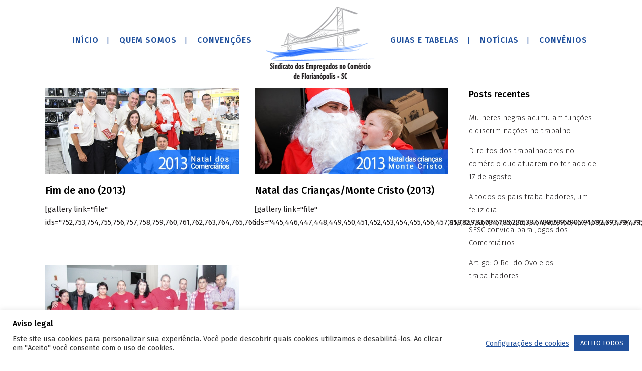

--- FILE ---
content_type: text/html; charset=UTF-8
request_url: https://secfloripa.org.br/tag/2013/
body_size: 17732
content:
<!DOCTYPE html>
<html lang="pt-BR">
<head>
<meta charset="UTF-8"/>
<meta name="viewport" content="width=device-width,initial-scale=1,user-scalable=no">
<link rel="shortcut icon" type="image/x-icon" href="https://secfloripa.org.br/wordpress/wp-content/uploads/2022/03/favico-sec.png">
<link rel="apple-touch-icon" href="https://secfloripa.org.br/wordpress/wp-content/uploads/2022/03/favico-sec.png"/>
<link rel="profile" href="http://gmpg.org/xfn/11"/>
<link rel="pingback" href="https://secfloripa.org.br/wordpress_a/xmlrpc.php"/>
<title>SEC Floripa | </title>
<meta name='robots' content='max-image-preview:large'/>
<link rel='dns-prefetch' href='//static.addtoany.com'/>
<link rel='dns-prefetch' href='//fonts.googleapis.com'/>
<link rel="alternate" type="application/rss+xml" title="Feed para SEC Floripa &raquo;" href="https://secfloripa.org.br/feed/"/>
<link rel="alternate" type="application/rss+xml" title="Feed de comentários para SEC Floripa &raquo;" href="https://secfloripa.org.br/comments/feed/"/>
<link rel="alternate" type="application/rss+xml" title="Feed de tag para SEC Floripa &raquo; 2013" href="https://secfloripa.org.br/tag/2013/feed/"/>
<style id='wp-img-auto-sizes-contain-inline-css'>img:is([sizes=auto i],[sizes^="auto," i]){contain-intrinsic-size:3000px 1500px}</style>
<link rel="stylesheet" type="text/css" href="//secfloripa.org.br/wordpress_a/wp-content/cache/wpfc-minified/6nh5bxlw/9n2a1.css" media="screen"/>
<link rel="stylesheet" type="text/css" href="//secfloripa.org.br/wordpress_a/wp-content/cache/wpfc-minified/m8b1vpi9/hcdut.css" media="all"/>
<style id='global-styles-inline-css'>:root{--wp--preset--aspect-ratio--square:1;--wp--preset--aspect-ratio--4-3:4/3;--wp--preset--aspect-ratio--3-4:3/4;--wp--preset--aspect-ratio--3-2:3/2;--wp--preset--aspect-ratio--2-3:2/3;--wp--preset--aspect-ratio--16-9:16/9;--wp--preset--aspect-ratio--9-16:9/16;--wp--preset--color--black:#000000;--wp--preset--color--cyan-bluish-gray:#abb8c3;--wp--preset--color--white:#ffffff;--wp--preset--color--pale-pink:#f78da7;--wp--preset--color--vivid-red:#cf2e2e;--wp--preset--color--luminous-vivid-orange:#ff6900;--wp--preset--color--luminous-vivid-amber:#fcb900;--wp--preset--color--light-green-cyan:#7bdcb5;--wp--preset--color--vivid-green-cyan:#00d084;--wp--preset--color--pale-cyan-blue:#8ed1fc;--wp--preset--color--vivid-cyan-blue:#0693e3;--wp--preset--color--vivid-purple:#9b51e0;--wp--preset--gradient--vivid-cyan-blue-to-vivid-purple:linear-gradient(135deg,rgb(6,147,227) 0%,rgb(155,81,224) 100%);--wp--preset--gradient--light-green-cyan-to-vivid-green-cyan:linear-gradient(135deg,rgb(122,220,180) 0%,rgb(0,208,130) 100%);--wp--preset--gradient--luminous-vivid-amber-to-luminous-vivid-orange:linear-gradient(135deg,rgb(252,185,0) 0%,rgb(255,105,0) 100%);--wp--preset--gradient--luminous-vivid-orange-to-vivid-red:linear-gradient(135deg,rgb(255,105,0) 0%,rgb(207,46,46) 100%);--wp--preset--gradient--very-light-gray-to-cyan-bluish-gray:linear-gradient(135deg,rgb(238,238,238) 0%,rgb(169,184,195) 100%);--wp--preset--gradient--cool-to-warm-spectrum:linear-gradient(135deg,rgb(74,234,220) 0%,rgb(151,120,209) 20%,rgb(207,42,186) 40%,rgb(238,44,130) 60%,rgb(251,105,98) 80%,rgb(254,248,76) 100%);--wp--preset--gradient--blush-light-purple:linear-gradient(135deg,rgb(255,206,236) 0%,rgb(152,150,240) 100%);--wp--preset--gradient--blush-bordeaux:linear-gradient(135deg,rgb(254,205,165) 0%,rgb(254,45,45) 50%,rgb(107,0,62) 100%);--wp--preset--gradient--luminous-dusk:linear-gradient(135deg,rgb(255,203,112) 0%,rgb(199,81,192) 50%,rgb(65,88,208) 100%);--wp--preset--gradient--pale-ocean:linear-gradient(135deg,rgb(255,245,203) 0%,rgb(182,227,212) 50%,rgb(51,167,181) 100%);--wp--preset--gradient--electric-grass:linear-gradient(135deg,rgb(202,248,128) 0%,rgb(113,206,126) 100%);--wp--preset--gradient--midnight:linear-gradient(135deg,rgb(2,3,129) 0%,rgb(40,116,252) 100%);--wp--preset--font-size--small:13px;--wp--preset--font-size--medium:20px;--wp--preset--font-size--large:36px;--wp--preset--font-size--x-large:42px;--wp--preset--spacing--20:0.44rem;--wp--preset--spacing--30:0.67rem;--wp--preset--spacing--40:1rem;--wp--preset--spacing--50:1.5rem;--wp--preset--spacing--60:2.25rem;--wp--preset--spacing--70:3.38rem;--wp--preset--spacing--80:5.06rem;--wp--preset--shadow--natural:6px 6px 9px rgba(0, 0, 0, 0.2);--wp--preset--shadow--deep:12px 12px 50px rgba(0, 0, 0, 0.4);--wp--preset--shadow--sharp:6px 6px 0px rgba(0, 0, 0, 0.2);--wp--preset--shadow--outlined:6px 6px 0px -3px rgb(255, 255, 255), 6px 6px rgb(0, 0, 0);--wp--preset--shadow--crisp:6px 6px 0px rgb(0, 0, 0);}:where(.is-layout-flex){gap:0.5em;}:where(.is-layout-grid){gap:0.5em;}body .is-layout-flex{display:flex;}.is-layout-flex{flex-wrap:wrap;align-items:center;}.is-layout-flex > :is(*, div){margin:0;}body .is-layout-grid{display:grid;}.is-layout-grid > :is(*, div){margin:0;}:where(.wp-block-columns.is-layout-flex){gap:2em;}:where(.wp-block-columns.is-layout-grid){gap:2em;}:where(.wp-block-post-template.is-layout-flex){gap:1.25em;}:where(.wp-block-post-template.is-layout-grid){gap:1.25em;}.has-black-color{color:var(--wp--preset--color--black) !important;}.has-cyan-bluish-gray-color{color:var(--wp--preset--color--cyan-bluish-gray) !important;}.has-white-color{color:var(--wp--preset--color--white) !important;}.has-pale-pink-color{color:var(--wp--preset--color--pale-pink) !important;}.has-vivid-red-color{color:var(--wp--preset--color--vivid-red) !important;}.has-luminous-vivid-orange-color{color:var(--wp--preset--color--luminous-vivid-orange) !important;}.has-luminous-vivid-amber-color{color:var(--wp--preset--color--luminous-vivid-amber) !important;}.has-light-green-cyan-color{color:var(--wp--preset--color--light-green-cyan) !important;}.has-vivid-green-cyan-color{color:var(--wp--preset--color--vivid-green-cyan) !important;}.has-pale-cyan-blue-color{color:var(--wp--preset--color--pale-cyan-blue) !important;}.has-vivid-cyan-blue-color{color:var(--wp--preset--color--vivid-cyan-blue) !important;}.has-vivid-purple-color{color:var(--wp--preset--color--vivid-purple) !important;}.has-black-background-color{background-color:var(--wp--preset--color--black) !important;}.has-cyan-bluish-gray-background-color{background-color:var(--wp--preset--color--cyan-bluish-gray) !important;}.has-white-background-color{background-color:var(--wp--preset--color--white) !important;}.has-pale-pink-background-color{background-color:var(--wp--preset--color--pale-pink) !important;}.has-vivid-red-background-color{background-color:var(--wp--preset--color--vivid-red) !important;}.has-luminous-vivid-orange-background-color{background-color:var(--wp--preset--color--luminous-vivid-orange) !important;}.has-luminous-vivid-amber-background-color{background-color:var(--wp--preset--color--luminous-vivid-amber) !important;}.has-light-green-cyan-background-color{background-color:var(--wp--preset--color--light-green-cyan) !important;}.has-vivid-green-cyan-background-color{background-color:var(--wp--preset--color--vivid-green-cyan) !important;}.has-pale-cyan-blue-background-color{background-color:var(--wp--preset--color--pale-cyan-blue) !important;}.has-vivid-cyan-blue-background-color{background-color:var(--wp--preset--color--vivid-cyan-blue) !important;}.has-vivid-purple-background-color{background-color:var(--wp--preset--color--vivid-purple) !important;}.has-black-border-color{border-color:var(--wp--preset--color--black) !important;}.has-cyan-bluish-gray-border-color{border-color:var(--wp--preset--color--cyan-bluish-gray) !important;}.has-white-border-color{border-color:var(--wp--preset--color--white) !important;}.has-pale-pink-border-color{border-color:var(--wp--preset--color--pale-pink) !important;}.has-vivid-red-border-color{border-color:var(--wp--preset--color--vivid-red) !important;}.has-luminous-vivid-orange-border-color{border-color:var(--wp--preset--color--luminous-vivid-orange) !important;}.has-luminous-vivid-amber-border-color{border-color:var(--wp--preset--color--luminous-vivid-amber) !important;}.has-light-green-cyan-border-color{border-color:var(--wp--preset--color--light-green-cyan) !important;}.has-vivid-green-cyan-border-color{border-color:var(--wp--preset--color--vivid-green-cyan) !important;}.has-pale-cyan-blue-border-color{border-color:var(--wp--preset--color--pale-cyan-blue) !important;}.has-vivid-cyan-blue-border-color{border-color:var(--wp--preset--color--vivid-cyan-blue) !important;}.has-vivid-purple-border-color{border-color:var(--wp--preset--color--vivid-purple) !important;}.has-vivid-cyan-blue-to-vivid-purple-gradient-background{background:var(--wp--preset--gradient--vivid-cyan-blue-to-vivid-purple) !important;}.has-light-green-cyan-to-vivid-green-cyan-gradient-background{background:var(--wp--preset--gradient--light-green-cyan-to-vivid-green-cyan) !important;}.has-luminous-vivid-amber-to-luminous-vivid-orange-gradient-background{background:var(--wp--preset--gradient--luminous-vivid-amber-to-luminous-vivid-orange) !important;}.has-luminous-vivid-orange-to-vivid-red-gradient-background{background:var(--wp--preset--gradient--luminous-vivid-orange-to-vivid-red) !important;}.has-very-light-gray-to-cyan-bluish-gray-gradient-background{background:var(--wp--preset--gradient--very-light-gray-to-cyan-bluish-gray) !important;}.has-cool-to-warm-spectrum-gradient-background{background:var(--wp--preset--gradient--cool-to-warm-spectrum) !important;}.has-blush-light-purple-gradient-background{background:var(--wp--preset--gradient--blush-light-purple) !important;}.has-blush-bordeaux-gradient-background{background:var(--wp--preset--gradient--blush-bordeaux) !important;}.has-luminous-dusk-gradient-background{background:var(--wp--preset--gradient--luminous-dusk) !important;}.has-pale-ocean-gradient-background{background:var(--wp--preset--gradient--pale-ocean) !important;}.has-electric-grass-gradient-background{background:var(--wp--preset--gradient--electric-grass) !important;}.has-midnight-gradient-background{background:var(--wp--preset--gradient--midnight) !important;}.has-small-font-size{font-size:var(--wp--preset--font-size--small) !important;}.has-medium-font-size{font-size:var(--wp--preset--font-size--medium) !important;}.has-large-font-size{font-size:var(--wp--preset--font-size--large) !important;}.has-x-large-font-size{font-size:var(--wp--preset--font-size--x-large) !important;}</style>
<style id='classic-theme-styles-inline-css'>.wp-block-button__link{color:#fff;background-color:#32373c;border-radius:9999px;box-shadow:none;text-decoration:none;padding:calc(.667em + 2px) calc(1.333em + 2px);font-size:1.125em}.wp-block-file__button{background:#32373c;color:#fff;text-decoration:none}</style>
<link rel="stylesheet" type="text/css" href="//secfloripa.org.br/wordpress_a/wp-content/cache/wpfc-minified/manvsw6g/hmnd4.css" media="all"/>
<style id='bridge-stylesheet-inline-css'>.archive.disabled_footer_top .footer_top_holder, .archive.disabled_footer_bottom .footer_bottom_holder{display:none;}</style>
<link rel="stylesheet" type="text/css" href="//secfloripa.org.br/wordpress_a/wp-content/cache/wpfc-minified/1fxbs7mg/9n291.css" media="all"/>
<style id='bridge-style-dynamic-responsive-inline-css'>.esconder-linha{display:none !important;}
.icone-linha{vertical-align:-10px;margin-right:10px display:inline-block;}
h4{margin-bottom:15px;}
h2{font-size:26px;line-height:30px;text-transform:none;letter-spacing:1px;font-weight:500;}
.touch .popup_menu_holder_outer{display:none;}
.touch .popup_menu_opened .popup_menu_holder_outer{display:block;}
footer .column1{position:relative;top:-18px;}
.cover_boxes ul li .box .box_content{top:0;}
.cover_boxes ul li .box .qbutton{margin-top:18px;}
.drop_down .second .inner .widget{padding-bottom:13px;}
.drop_down .second .inner .widget a{padding:0px !important;}
.carousel-inner .item.dark .slider_content .text .qbutton, .carousel-inner .item.light .slider_content .text .qbutton{background-color:#000;border-color:#000;}
.carousel-inner .item.light .slider_content .text .qbutton.white{background-color:transparent;}
.carousel-inner .item.dark .slider_content .text .qbutton:hover, .carousel-inner .item.light .slider_content .text .qbutton:hover{color:#fff;}
.contact_detail .contact_section > h4{display:none;}
.blog_large_image h2, .blog_large_image h2 a, .blog_holder.blog_single article h2, .blog_holder.blog_single article h2 a{font-size:27px;}
.blog_small_image h2, .blog_small_image h2 a{font-size:22px;}
.contact_section .separator, .contact_section .separator.small.right, .contact_section .separator.small.left{margin-top:25px;}
.blog_holder.masonry article.format-standard .post_text .post_text_inner, .blog_holder.masonry article.format-gallery .post_text .post_text_inner, .blog_holder.masonry article.format-audio .post_text .post_text_inner, .blog_holder.masonry article.format-video .post_text .post_text_inner{padding-left:0px;}
.projects_holder h5.portfolio_title{font-size:11px;}
.projects_holder article .portfolio_description .project_category, .projects_holder.hover_text article .project_category{font-size:14px;font-weight:300;}
.blog_holder .post_content_holder .post_more a{display:none;}
blockquote h5{font-size:16px;font-weight:300;font-family:Merriweather;}
.blog_large_image h2, .blog_large_image h2 a, .blog_holder.blog_single article h2, .blog_holder.blog_single article h2 a{font-size:22px;}
.contact_detail{padding-top:30px;}
aside .widget a, .side_menu a, .side_menu .widget li{font-weight:300;}
nav.mobile_menu ul li a, nav.mobile_menu ul li.active > a{text-transform:uppercase;}
header.sticky .header_bottom{box-shadow:none;}
@media only screen and (min-width: 1000px) {
.stick_with_left_right_menu .logo_wrapper{overflow:hidden;}
}</style>
<link rel="stylesheet" type="text/css" href="//secfloripa.org.br/wordpress_a/wp-content/cache/wpfc-minified/lagjws9r/9n28g.css" media="all"/>
<link rel="https://api.w.org/" href="https://secfloripa.org.br/wp-json/"/><link rel="alternate" title="JSON" type="application/json" href="https://secfloripa.org.br/wp-json/wp/v2/tags/23"/><link rel="EditURI" type="application/rsd+xml" title="RSD" href="https://secfloripa.org.br/wordpress_a/xmlrpc.php?rsd"/>
<meta name="generator" content="WordPress 6.9"/>
<meta name="generator" content="Powered by WPBakery Page Builder - drag and drop page builder for WordPress."/>
<noscript><style>.wpb_animate_when_almost_visible{opacity:1;}</style></noscript>	
<script async src="https://www.googletagmanager.com/gtag/js?id=G-QN8K7QZY06"></script>
<script>window.dataLayer=window.dataLayer||[];
function gtag(){dataLayer.push(arguments);}
gtag('js', new Date());
gtag('config', 'G-QN8K7QZY06');</script>
<style>.cookielawinfo-column-1{width:25%;}
.cookielawinfo-column-2{width:10%;}
.cookielawinfo-column-3{width:15%;}
.cookielawinfo-column-4{width:50%;}
.cookielawinfo-simple thead{width:100%;}
.cookielawinfo-simple td{padding:5px 5px 5px 0;vertical-align:top;}
.cookielawinfo-simple thead th{padding-right:10px;text-align:left;}
.cookielawinfo-modern{border:1px solid #e3e3e3;background-color:#f2f2f2;width:100%;border-radius:6px;-webkit-border-radius:6px;-moz-border-radius:6px;}
.cookielawinfo-modern td, .cookielawinfo-modern th{padding:5px;color:#333;}
.cookielawinfo-modern thead{font-family:"Lucida Sans Unicode", "Lucida Grande", sans-serif;padding:.2em 0 .2em .5em;text-align:left;color:#4B4B4B;background-color:#C8C8C8;background-image:-webkit-gradient(linear, left top, left bottom, from(#f2f2f2), to(#e3e3e3), color-stop(.6,#B3B3B3));background-image:-moz-linear-gradient(top, #D6D6D6, #B0B0B0, #B3B3B3 90%);border-bottom:solid 1px #999;}
.cookielawinfo-modern th{font-family:'Helvetica Neue', Helvetica, Arial, sans-serif;font-size:17px;line-height:20px;font-style:normal;font-weight:normal;text-align:left;text-shadow:white 1px 1px 1px;}
.cookielawinfo-modern td{line-height:20px;font-family:'Helvetica Neue', Helvetica, Arial, sans-serif;font-size:14px;border-bottom:1px solid #fff;border-top:1px solid #fff;}
.cookielawinfo-modern tr.cookielawinfo-row:hover{background-color:#fff;}
.cookielawinfo-elegant{border:1px solid #DFDFDF;background-color:#F9F9F9;width:100%;-moz-border-radius:3px;-webkit-border-radius:3px;border-radius:3px;font-family:Arial,"Bitstream Vera Sans",Helvetica,Verdana,sans-serif;color:#333;}
.cookielawinfo-elegant tr{border-top-color:white;border-bottom:1px solid #DFDFDF;color:#555;}
.cookielawinfo-elegant th{text-shadow:rgba(255, 255, 255, 0.796875) 0px 1px 0px;font-family:Georgia,"Times New Roman","Bitstream Charter",Times,serif;font-weight:normal;padding:7px 7px 8px;text-align:left;line-height:1.3em;font-size:14px;}
.cookielawinfo-elegant td{font-size:12px;padding:4px 7px 2px;vertical-align:top;}
.cookielawinfo-rounded{background-color:#f5f5f5;padding:5px;border-radius:5px;-moz-border-radius:5px;-webkit-border-radius:5px;border:1px solid #ebebeb;}
.cookielawinfo-rounded td, .rounded th{padding:1px 5px;}
.cookielawinfo-rounded thead{text-shadow:0 1px 0 white;color:#999;}
.cookielawinfo-rounded th{text-align:left;text-transform:uppercase;font-size:11pt;border-bottom:1px solid #fff;padding:1px 5px;}
.cookielawinfo-rounded td{font-size:10pt;padding:5px;}
.cookielawinfo-rounded tr.cookielawinfo-row:hover{background-color:#fff;}
table.cookielawinfo-classic{font-family:Verdana, Arial, Helvetica, sans-serif;border-collapse:collapse;border-left:1px solid #ccc;border-top:1px solid #ccc;color:#333;}
table.cookielawinfo-classic thead tr th{text-transform:uppercase;background:#e2e2e2;}
table.cookielawinfo-classic tfoot tr th, table.cookielawinfo-classic tfoot tr td{text-transform:uppercase;color:#000;font-weight:bold;}
table.cookielawinfo-classic tfoot tr th{width:20%;}
table.cookielawinfo-classic tfoot tr td{width:80%;}
table.cookielawinfo-classic td, table.cookielawinfo-classic th{border-right:1px solid #ccc;border-bottom:1px solid #ccc;padding:5px;line-height:1.8em;font-size:0.8em;vertical-align:top;width:20%;}
table.cookielawinfo-classic tr.odd th, table.cookielawinfo-classic tr.odd td{background:#efefef;}
table.cookielawinfo-winter{font:85% "Lucida Grande", "Lucida Sans Unicode", "Trebuchet MS", sans-serif;padding:0;margin:10px 0 20px;border-collapse:collapse;color:#333;background:#F3F5F7;}
table.cookielawinfo-winter a{color:#3A4856;text-decoration:none;border-bottom:1px solid #C6C8CB;}
table.cookielawinfo-winter a:visited{color:#777;}
table.cookielawinfo-winter a:hover{color:#000;}
table.cookielawinfo-winter caption{text-align:left;text-transform:uppercase;padding-bottom:10px;font:200% "Lucida Grande", "Lucida Sans Unicode", "Trebuchet MS", sans-serif;}
table.cookielawinfo-winter thead th{background:#3A4856;padding:15px 10px;color:#fff;text-align:left;font-weight:normal;}
table.cookielawinfo-winter tbody{border-left:1px solid #EAECEE;border-right:1px solid #EAECEE;}
table.cookielawinfo-winter tbody{border-bottom:1px solid #EAECEE;}
table.cookielawinfo-winter tbody td, table.cookielawinfo-winter tbody th{padding:10px;background:url(//secfloripa.org.br/wordpress_a/wp-content/plugins/cookie-law-info/images/td_back.gif) repeat-x;text-align:left;}
table.cookielawinfo-winter tbody tr{background:#F3F5F7;}
table.cookielawinfo-winter tbody tr.odd{background:#F0F2F4;}
table.cookielawinfo-winter tbody  tr:hover{background:#EAECEE;color:#111;}
table.cookielawinfo-winter tfoot td, table.cookielawinfo-winter tfoot th, table.cookielawinfo-winter tfoot tr{text-align:left;font:120% "Lucida Grande", "Lucida Sans Unicode", "Trebuchet MS", sans-serif;text-transform:uppercase;background:#fff;padding:10px;}
@media(max-width:800px){
table.cookielawinfo-row-cat-table td, table.cookielawinfo-row-cat-table th{width:23%;font-size:12px;word-wrap:break-word;}
table.cookielawinfo-row-cat-table .cookielawinfo-column-4, table.cookielawinfo-row-cat-table .cookielawinfo-column-4{width:45%;}
}
.cookielawinfo-row-cat-title{border-bottom:1px solid #eee;text-align:center;}
.cookielawinfo-row-cat-title-head{text-align:center;}
.cookielawinfo-row-cat-table{width:99%;margin-left:5px;}</style>
<script data-wpfc-render="false">var Wpfcll={s:[],osl:0,scroll:false,i:function(){Wpfcll.ss();window.addEventListener('load',function(){window.addEventListener("DOMSubtreeModified",function(e){Wpfcll.osl=Wpfcll.s.length;Wpfcll.ss();if(Wpfcll.s.length > Wpfcll.osl){Wpfcll.ls(false);}},false);Wpfcll.ls(true);});window.addEventListener('scroll',function(){Wpfcll.scroll=true;Wpfcll.ls(false);});window.addEventListener('resize',function(){Wpfcll.scroll=true;Wpfcll.ls(false);});window.addEventListener('click',function(){Wpfcll.scroll=true;Wpfcll.ls(false);});},c:function(e,pageload){var w=document.documentElement.clientHeight || body.clientHeight;var n=0;if(pageload){n=0;}else{n=(w > 800) ? 800:200;n=Wpfcll.scroll ? 800:n;}var er=e.getBoundingClientRect();var t=0;var p=e.parentNode ? e.parentNode:false;if(typeof p.getBoundingClientRect=="undefined"){var pr=false;}else{var pr=p.getBoundingClientRect();}if(er.x==0 && er.y==0){for(var i=0;i < 10;i++){if(p){if(pr.x==0 && pr.y==0){if(p.parentNode){p=p.parentNode;}if(typeof p.getBoundingClientRect=="undefined"){pr=false;}else{pr=p.getBoundingClientRect();}}else{t=pr.top;break;}}};}else{t=er.top;}if(w - t+n > 0){return true;}return false;},r:function(e,pageload){var s=this;var oc,ot;try{oc=e.getAttribute("data-wpfc-original-src");ot=e.getAttribute("data-wpfc-original-srcset");originalsizes=e.getAttribute("data-wpfc-original-sizes");if(s.c(e,pageload)){if(oc || ot){if(e.tagName=="DIV" || e.tagName=="A" || e.tagName=="SPAN"){e.style.backgroundImage="url("+oc+")";e.removeAttribute("data-wpfc-original-src");e.removeAttribute("data-wpfc-original-srcset");e.removeAttribute("onload");}else{if(oc){e.setAttribute('src',oc);}if(ot){e.setAttribute('srcset',ot);}if(originalsizes){e.setAttribute('sizes',originalsizes);}if(e.getAttribute("alt") && e.getAttribute("alt")=="blank"){e.removeAttribute("alt");}e.removeAttribute("data-wpfc-original-src");e.removeAttribute("data-wpfc-original-srcset");e.removeAttribute("data-wpfc-original-sizes");e.removeAttribute("onload");if(e.tagName=="IFRAME"){var y="https://www.youtube.com/embed/";if(navigator.userAgent.match(/\sEdge?\/\d/i)){e.setAttribute('src',e.getAttribute("src").replace(/.+\/templates\/youtube\.html\#/,y));}e.onload=function(){if(typeof window.jQuery !="undefined"){if(jQuery.fn.fitVids){jQuery(e).parent().fitVids({customSelector:"iframe[src]"});}}var s=e.getAttribute("src").match(/templates\/youtube\.html\#(.+)/);if(s){try{var i=e.contentDocument || e.contentWindow;if(i.location.href=="about:blank"){e.setAttribute('src',y+s[1]);}}catch(err){e.setAttribute('src',y+s[1]);}}}}}}else{if(e.tagName=="NOSCRIPT"){if(jQuery(e).attr("data-type")=="wpfc"){e.removeAttribute("data-type");jQuery(e).after(jQuery(e).text());}}}}}catch(error){console.log(error);console.log("==>",e);}},ss:function(){var i=Array.prototype.slice.call(document.getElementsByTagName("img"));var f=Array.prototype.slice.call(document.getElementsByTagName("iframe"));var d=Array.prototype.slice.call(document.getElementsByTagName("div"));var a=Array.prototype.slice.call(document.getElementsByTagName("a"));var s=Array.prototype.slice.call(document.getElementsByTagName("span"));var n=Array.prototype.slice.call(document.getElementsByTagName("noscript"));this.s=i.concat(f).concat(d).concat(a).concat(s).concat(n);},ls:function(pageload){var s=this;[].forEach.call(s.s,function(e,index){s.r(e,pageload);});}};document.addEventListener('DOMContentLoaded',function(){wpfci();});function wpfci(){Wpfcll.i();}</script>
</head>
<body class="archive tag tag-23 wp-theme-bridge bridge-core-2.6.0 qode-title-hidden qode_grid_1300 qode-theme-ver-24.5 qode-theme-bridge qode_header_in_grid wpb-js-composer js-comp-ver-6.5.0 vc_responsive" itemscope itemtype="http://schema.org/WebPage">
<div class="ajax_loader"><div class="ajax_loader_1"><div class="wave"><div class="bounce1"></div><div class="bounce2"></div><div class="bounce3"></div></div></div></div><div class="wrapper">
<div class="wrapper_inner">
<header class="scroll_header_top_area stick_with_left_right_menu scrolled_not_transparent page_header">
<div class="header_inner clearfix">
<div class="header_top_bottom_holder">
<div class="header_bottom clearfix">
<div class="container">
<div class="container_inner clearfix">
<nav class="main_menu drop_down left_side">
<ul id="menu-left_menu"><li id="nav-menu-item-15858" class="menu-item menu-item-type-post_type menu-item-object-page menu-item-home narrow"><a href="https://secfloripa.org.br/"><i class="menu_icon blank fa"></i><span>Início</span><span class="plus"></span></a></li>
<li id="nav-menu-item-15868" class="menu-item menu-item-type-post_type menu-item-object-page narrow"><a href="https://secfloripa.org.br/quem-somos/"><i class="menu_icon blank fa"></i><span>Quem Somos</span><span class="plus"></span></a></li>
<li id="nav-menu-item-15744" class="menu-item menu-item-type-post_type menu-item-object-page narrow"><a href="https://secfloripa.org.br/convencoes-coletivas/"><i class="menu_icon blank fa"></i><span>Convenções</span><span class="plus"></span></a></li>
</ul>								</nav>
<div class="header_inner_left">
<div class="mobile_menu_button"> <span> <i class="qode_icon_font_awesome fa fa-bars"></i> </span></div><div class="logo_wrapper">
<div class="q_logo"> <a itemprop="url" href="https://secfloripa.org.br/"> <img itemprop="image" class="normal" src="https://secfloripa.org.br/wordpress_a/wp-content/uploads/2022/03/logo_sec220.png" alt="Logo"> <img itemprop="image" class="light" src="https://secfloripa.org.br/wordpress_a/wp-content/uploads/2022/03/logo_sec220.png" alt="Logo"/> <img itemprop="image" class="dark" src="https://secfloripa.org.br/wordpress_a/wp-content/themes/bridge/img/logo_black.png" alt="Logo"/> <img onload="Wpfcll.r(this,true);" src="https://secfloripa.org.br/wordpress_a/wp-content/plugins/wp-fastest-cache-premium/pro/images/blank.gif" itemprop="image" class="sticky" data-wpfc-original-src="https://secfloripa.org.br/wordpress_a/wp-content/uploads/2022/04/logo_sec-150.png" alt="Logo"/> <img onload="Wpfcll.r(this,true);" src="https://secfloripa.org.br/wordpress_a/wp-content/plugins/wp-fastest-cache-premium/pro/images/blank.gif" itemprop="image" class="mobile" data-wpfc-original-src="https://secfloripa.org.br/wordpress_a/wp-content/uploads/2022/04/logo_sec220.png" alt="Logo"/> </a></div></div></div><nav class="main_menu drop_down right_side">
<ul id="menu-right_menu"><li id="nav-menu-item-15575" class="menu-item menu-item-type-custom menu-item-object-custom menu-item-has-children has_sub narrow"><a href="/guias/"><i class="menu_icon blank fa"></i><span>Guias e Tabelas</span><span class="plus"></span></a>
<div class="second"><div class="inner"><ul> <li id="nav-menu-item-15753" class="menu-item menu-item-type-post_type menu-item-object-page"><a href="https://secfloripa.org.br/guias/"><i class="menu_icon blank fa"></i><span>Guias</span><span class="plus"></span></a></li> <li id="nav-menu-item-15829" class="menu-item menu-item-type-post_type menu-item-object-page"><a href="https://secfloripa.org.br/correcao-das-comissoes/"><i class="menu_icon blank fa"></i><span>Tabelas de Correção das Comissões</span><span class="plus"></span></a></li> </ul></div></div></li>
<li id="nav-menu-item-15570" class="menu-item menu-item-type-post_type menu-item-object-page current_page_parent narrow"><a href="https://secfloripa.org.br/noticias/"><i class="menu_icon blank fa"></i><span>Notícias</span><span class="plus"></span></a></li>
<li id="nav-menu-item-15684" class="menu-item menu-item-type-post_type menu-item-object-page narrow"><a href="https://secfloripa.org.br/convenios/"><i class="menu_icon blank fa"></i><span>Convênios</span><span class="plus"></span></a></li>
</ul>								</nav>
<nav class="mobile_menu">
<ul><li id="mobile-menu-item-15858" class="menu-item menu-item-type-post_type menu-item-object-page menu-item-home"><a href="https://secfloripa.org.br/"><span>Início</span></a><span class="mobile_arrow"><i class="fa fa-angle-right"></i><i class="fa fa-angle-down"></i></span></li>
<li id="mobile-menu-item-15868" class="menu-item menu-item-type-post_type menu-item-object-page"><a href="https://secfloripa.org.br/quem-somos/"><span>Quem Somos</span></a><span class="mobile_arrow"><i class="fa fa-angle-right"></i><i class="fa fa-angle-down"></i></span></li>
<li id="mobile-menu-item-15744" class="menu-item menu-item-type-post_type menu-item-object-page"><a href="https://secfloripa.org.br/convencoes-coletivas/"><span>Convenções</span></a><span class="mobile_arrow"><i class="fa fa-angle-right"></i><i class="fa fa-angle-down"></i></span></li>
<li id="mobile-menu-item-15575" class="menu-item menu-item-type-custom menu-item-object-custom menu-item-has-children has_sub"><a href="/guias/"><span>Guias e Tabelas</span></a><span class="mobile_arrow"><i class="fa fa-angle-right"></i><i class="fa fa-angle-down"></i></span>
<ul class="sub_menu">
<li id="mobile-menu-item-15753" class="menu-item menu-item-type-post_type menu-item-object-page"><a href="https://secfloripa.org.br/guias/"><span>Guias</span></a><span class="mobile_arrow"><i class="fa fa-angle-right"></i><i class="fa fa-angle-down"></i></span></li>
<li id="mobile-menu-item-15829" class="menu-item menu-item-type-post_type menu-item-object-page"><a href="https://secfloripa.org.br/correcao-das-comissoes/"><span>Tabelas de Correção das Comissões</span></a><span class="mobile_arrow"><i class="fa fa-angle-right"></i><i class="fa fa-angle-down"></i></span></li>
</ul>
</li>
<li id="mobile-menu-item-15570" class="menu-item menu-item-type-post_type menu-item-object-page current_page_parent"><a href="https://secfloripa.org.br/noticias/"><span>Notícias</span></a><span class="mobile_arrow"><i class="fa fa-angle-right"></i><i class="fa fa-angle-down"></i></span></li>
<li id="mobile-menu-item-15684" class="menu-item menu-item-type-post_type menu-item-object-page"><a href="https://secfloripa.org.br/convenios/"><span>Convênios</span></a><span class="mobile_arrow"><i class="fa fa-angle-right"></i><i class="fa fa-angle-down"></i></span></li>
</ul></nav></div></div></div></div></div></header>	<a id="back_to_top" href="#">
<span class="fa-stack">
<i class="qode_icon_font_awesome fa fa-arrow-up"></i>        </span>
</a>
<div class="content content_top_margin_none">
<div class="content_inner">
<div class="container">
<div class="container_inner default_template_holder clearfix">
<div class="two_columns_75_25 background_color_sidebar grid2 clearfix">
<div class="column1">
<div class="column_inner">
<div class="blog_holder masonry masonry_pagination">
<div class="blog_holder_grid_sizer"></div><div class="blog_holder_grid_gutter"></div><!--if template name is defined than it is used our template and we can use query '$blog_query'-->
<article id="post-976" class="post-976 post type-post status-publish format-standard has-post-thumbnail hentry category-atividades-e-eventos tag-23 tag-fim-de-ano tag-natal">
<div class="post_image"> <a itemprop="url" href="https://secfloripa.org.br/fim-de-ano-2013/" target="_self" title="Fim de ano (2013)"> <img onload="Wpfcll.r(this,true);" src="https://secfloripa.org.br/wordpress_a/wp-content/plugins/wp-fastest-cache-premium/pro/images/blank.gif" width="543" height="243" data-wpfc-original-src="https://secfloripa.org.br/wordpress_a/wp-content/uploads/2013/12/4965657af186b9092c7a96976ffe881c.jpg" class="attachment-full size-full colorbox-976 wp-post-image" alt="blank" decoding="async" fetchpriority="high" data-wpfc-original-srcset="https://secfloripa.org.br/wordpress_a/wp-content/uploads/2013/12/4965657af186b9092c7a96976ffe881c.jpg 543w, https://secfloripa.org.br/wordpress_a/wp-content/uploads/2013/12/4965657af186b9092c7a96976ffe881c-300x134.jpg 300w" data-wpfc-original-sizes="(max-width: 543px) 100vw, 543px"/> </a></div><div class="post_text">
<div class="post_text_inner">
<h5 itemprop="name" class="entry_title"><a itemprop="url" href="https://secfloripa.org.br/fim-de-ano-2013/" target="_self" title="Fim de ano (2013)">Fim de ano (2013)</a></h5>
<p itemprop="description" class="post_excerpt">[gallery link="file" ids="752,753,754,755,756,757,758,759,760,761,762,763,764,765,766,767,768,769,770,771,772,773,774,775,776,777,778,779,780,781,782,783,784,785,786,787,788,789,790,791,792,793,794,795,796,797,798,799,800,801,802,803,804,805,806,807,808,809,810,811,812,813,814,815,816,817,818,819,820,821,822,823,824,825,826,827,828,829,830,831,832,833,834,835,836,837,838,839,840,841,842,843,844,845,846,847,848,849,850,851,852,853,854,855,856,857,858,859,860,861,862,863,864,865,866,867,868,869,870,871,872,873,874,875,876,877,878,879,880,881,882,883,884,885,886,887,888,889,890,891,892,893,894,895,896,897,898,899,900,901,902,903,904,905,906,907,908,909,910,911,912,913,914,915,916,917,918,919,920,921,922,923,924,925,926,927,928,929,930,931,932,933,934,935,936,937,938,939,940,941,942,943,944,945,946,947,948,949,950,951,952,953,954,955,956,957,958,959,960,961,962,963,964,965,966,967,968,969,970,971,972,973,974,975"]...</p>					<div class="post_info"></div></div></div></article>
<article id="post-750" class="post-750 post type-post status-publish format-standard has-post-thumbnail hentry category-atividades-e-eventos tag-23 tag-eventos-fim-de-ano tag-natal">
<div class="post_image"> <a itemprop="url" href="https://secfloripa.org.br/natal-das-criancas-monte-cristo-2013/" target="_self" title="Natal das Crianças/Monte Cristo (2013)"> <img onload="Wpfcll.r(this,true);" src="https://secfloripa.org.br/wordpress_a/wp-content/plugins/wp-fastest-cache-premium/pro/images/blank.gif" width="543" height="243" data-wpfc-original-src="https://secfloripa.org.br/wordpress_a/wp-content/uploads/2013/12/077ab55046ce80eaf9a3ddea999597ca.jpg" class="attachment-full size-full colorbox-750 wp-post-image" alt="blank" decoding="async" data-wpfc-original-srcset="https://secfloripa.org.br/wordpress_a/wp-content/uploads/2013/12/077ab55046ce80eaf9a3ddea999597ca.jpg 543w, https://secfloripa.org.br/wordpress_a/wp-content/uploads/2013/12/077ab55046ce80eaf9a3ddea999597ca-300x134.jpg 300w" data-wpfc-original-sizes="(max-width: 543px) 100vw, 543px"/> </a></div><div class="post_text">
<div class="post_text_inner">
<h5 itemprop="name" class="entry_title"><a itemprop="url" href="https://secfloripa.org.br/natal-das-criancas-monte-cristo-2013/" target="_self" title="Natal das Crianças/Monte Cristo (2013)">Natal das Crianças/Monte Cristo (2013)</a></h5>
<p itemprop="description" class="post_excerpt">[gallery link="file" ids="445,446,447,448,449,450,451,452,453,454,455,456,457,458,459,460,461,462,463,464,465,466,467,468,469,470,471,473,474,475,476,477,472,478,479,480,481,482,483,484,485,486,487,488,489,490,491,492,493,494,495,496,497,498,499,500,501,502,503,504,505,506,507,508,509,510,511,512,513,514,515,516,517,518,519,520,521,522,523,524,525,526,527,528,529,530,531,532,533,534,535,536,537,538,539,540,541,542,543,544,545,546,547,548,549,550,551,552,553,554,555,556,557,558,559,560,561,562,563,564,565,566,567,568,569,570,571,572,573,574,575,576,577,578,579,580,581,582,583,584,585,586,587,588,589,590,591,592,593,594,595,596,597,598,599,600,601,602,603,604,605,606,607,608,609,610,611,612,613,614,615,616,617,618,619,620,621,622,623,624,625,626,627,628,629,630,631,632,633,634,635,636,637,638,639,640,641,642,643,644,645,646,647,648,649,650,651,652,653,654,655,656,657,658,659,660,661,662,663,664,665,666,667,668,669,670,671,672,673,674,675,676,677,678,679,680,681,682,683,684,685,686,687,688,689,690,691,692,693,694,695,696,697,698,699,700,701,702,703,704,705,706,707,708,709,710,711,712,713,714,715,716,717,718,719,720,721,722,723,724,725,726,727,728,729,730,731,732,733,734,735,736,737,738,739,740,741,742,743,744,745,746,747,748,749"]...</p>					<div class="post_info"></div></div></div></article>
<article id="post-978" class="post-978 post type-post status-publish format-standard has-post-thumbnail hentry category-atividades-e-eventos tag-23 tag-bingo-dancante-dos-trabalhadores">
<div class="post_image"> <a itemprop="url" href="https://secfloripa.org.br/5-bingo-dancante-dos-trabalhadores-2013/" target="_self" title="5º Bingo Dançante dos Trabalhadores (2013)"> <img onload="Wpfcll.r(this,true);" src="https://secfloripa.org.br/wordpress_a/wp-content/plugins/wp-fastest-cache-premium/pro/images/blank.gif" width="543" height="243" data-wpfc-original-src="https://secfloripa.org.br/wordpress_a/wp-content/uploads/2013/06/f4b6dca0e2911082f0eb6e1df1a0e11d.jpg" class="attachment-full size-full colorbox-978 wp-post-image" alt="blank" decoding="async" data-wpfc-original-srcset="https://secfloripa.org.br/wordpress_a/wp-content/uploads/2013/06/f4b6dca0e2911082f0eb6e1df1a0e11d.jpg 543w, https://secfloripa.org.br/wordpress_a/wp-content/uploads/2013/06/f4b6dca0e2911082f0eb6e1df1a0e11d-300x134.jpg 300w" data-wpfc-original-sizes="(max-width: 543px) 100vw, 543px"/> </a></div><div class="post_text">
<div class="post_text_inner">
<h5 itemprop="name" class="entry_title"><a itemprop="url" href="https://secfloripa.org.br/5-bingo-dancante-dos-trabalhadores-2013/" target="_self" title="5º Bingo Dançante dos Trabalhadores (2013)">5º Bingo Dançante dos Trabalhadores (2013)</a></h5>
<div class="post_info"></div></div></div></article></div></div></div><div class="column2">
<div class="column_inner">
<aside class="sidebar">
<div id="recent-posts-8" class="widget widget_recent_entries posts_holder"> <h5>Posts recentes</h5> <ul> <li> <a href="https://secfloripa.org.br/mulheres-negras-acumulam-funcoes-e-discriminacoes-no-trabalho/">Mulheres negras acumulam funções e discriminações no trabalho</a> </li> <li> <a href="https://secfloripa.org.br/direitos-dos-trabalhadores-no-comercio-que-atuarem-no-feriado-de-17-de-agosto/">Direitos dos trabalhadores no comércio que atuarem no feriado de 17 de agosto</a> </li> <li> <a href="https://secfloripa.org.br/a-todos-os-pais-trabalhadores-um-feliz-dia/">A todos os pais trabalhadores, um feliz dia!</a> </li> <li> <a href="https://secfloripa.org.br/sesc-convida-para-jogos-dos-comerciarios/">SESC convida para Jogos dos Comerciários</a> </li> <li> <a href="https://secfloripa.org.br/artigo-o-rei-do-ovo-e-os-trabalhadores/">Artigo: O Rei do Ovo e os trabalhadores</a> </li> </ul></div></aside></div></div></div></div></div><div class="content_bottom"></div></div></div><footer >
<div class="footer_inner clearfix">
<div class="footer_top_holder">
<div class="footer_top">
<div class="container">
<div class="container_inner">
<div id="text-2" class="widget widget_text">			<div class="textwidget"><div class="separator transparent center" style="margin-top: 40px;margin-bottom: 0px;"></div><a href="https://secfloripa.org.br/"><img onload="Wpfcll.r(this,true);" src="https://secfloripa.org.br/wordpress_a/wp-content/plugins/wp-fastest-cache-premium/pro/images/blank.gif" class="aligncenter size-full wp-image-15580" data-wpfc-original-src="https://secfloripa.org.br/wordpress_a/wp-content/uploads/2022/03/logo-SEC_branco-rodape.png" alt="logo Sindicato dos Empregados no Comércio de Florianópolis" width="180" height="140"/></a>
<p><h5><span style="color: #ffffff;"><strong>Fones/Fax: (048) 3224-4337 | 3224-4925 | 3224-5884 | 3223-6954 </strong></span></h5></p>
<div class="separator transparent center" style="margin-top: 20px;margin-bottom: 0px;"></div><span class='q_social_icon_holder normal_social' data-color=#ffffff><a itemprop='url' href='https://www.instagram.com/secfloripa/' target='_blank'><i class="qode_icon_font_awesome fa fa-instagram fa-2x simple_social" style="color: #ffffff;margin: 0 20px 13px 0;"></i></a></span><span class='q_social_icon_holder normal_social' data-color=#ffffff><a itemprop='url' href='https://www.facebook.com/secfloripa/' target='_blank'><i class="qode_icon_font_awesome fa fa-facebook fa-2x simple_social" style="color: #ffffff;margin: 10px 13px 13px 0;"></i></a></span>
<div class="separator transparent center" style="margin-top: 20px;margin-bottom: 0px;"></div><h6><span style="color: #ffffff;">Rua Jerônimo Coelho nº 345. Ed. Julieta, 2º andar. Centro. </span></h6>
<h6><span style="color: #ffffff;">CEP 88.010-030. Florianópolis - Santa Catarina</span></h6>
<h6><span style="color: #ffffff;">Atendimento: Segunda à sexta: 08h às 12h | 14h às 17h</span></H6>
<div class="separator transparent center" style="margin-top: 20px;margin-bottom: 0px;"></div><p><span style="color: #ffffff;"><span style="font-size:13px;"><a href="https://secfloripa.org.br/politica-de-privacidade"> Política de Privacidade</a>  |  <a href="https://secfloripa.org.br/termos-de-uso/">Termos de Uso</a></span></span></p>
<div class="separator transparent center" style="margin-top: 40px;margin-bottom: 0px;"></div></div></div></div></div></div></div><div class="footer_bottom_holder">
<div style="background-color: #21519d;height: 2px" class="footer_bottom_border"></div><div class="container">
<div class="container_inner">
<div class="footer_bottom">
<div class="textwidget"><h5>Filiado</h5></div><div class="textwidget"><div class="vc_row wpb_row section vc_row-fluid grid_section" style='text-align:left;'><div class="section_inner clearfix"><div class='section_inner_margin clearfix'><div class="wpb_column vc_column_container vc_col-sm-2"><div class="vc_column-inner"><div class="wpb_wrapper"></div></div></div><div class="wpb_column vc_column_container vc_col-sm-2"><div class="vc_column-inner"><div class="wpb_wrapper">
<div class="wpb_single_image wpb_content_element vc_align_center qode_image_hover_zoom_in">
<div class="wpb_wrapper">
<a href="https://www.cut.org.br/" target="_blank"><div class="vc_single_image-wrapper vc_box_border_grey"><img onload="Wpfcll.r(this,true);" src="https://secfloripa.org.br/wordpress_a/wp-content/plugins/wp-fastest-cache-premium/pro/images/blank.gif" loading="lazy" decoding="async" width="250" height="177" data-wpfc-original-src="https://secfloripa.org.br/wordpress_a/wp-content/uploads/2022/03/logo-cut-web.png" class="vc_single_image-img attachment-full colorbox-15855" alt="logo CUT - Central Única dos Trabalhadores"/></div></a></div></div></div></div></div><div class="wpb_column vc_column_container vc_col-sm-2"><div class="vc_column-inner"><div class="wpb_wrapper">
<div class="wpb_single_image wpb_content_element vc_align_center qode_image_hover_zoom_in">
<div class="wpb_wrapper">
<a href="http://www.contracs.org.br/" target="_blank"><div class="vc_single_image-wrapper vc_box_border_grey"><img onload="Wpfcll.r(this,true);" src="https://secfloripa.org.br/wordpress_a/wp-content/plugins/wp-fastest-cache-premium/pro/images/blank.gif" loading="lazy" decoding="async" width="250" height="177" data-wpfc-original-src="https://secfloripa.org.br/wordpress_a/wp-content/uploads/2022/03/logocontracs.jpg" class="vc_single_image-img attachment-full colorbox-15855" alt="logo CONTRACS - CONFEDERAÇÃO NACIONAL DOS TRABALHADORES NO COMÉRCIO E SERVIÇOS"/></div></a></div></div></div></div></div><div class="wpb_column vc_column_container vc_col-sm-2"><div class="vc_column-inner"><div class="wpb_wrapper">
<div class="wpb_single_image wpb_content_element vc_align_center qode_image_hover_zoom_in">
<div class="wpb_wrapper">
<a href="http://www.fecesc.org.br/" target="_blank"><div class="vc_single_image-wrapper vc_box_border_grey"><img onload="Wpfcll.r(this,true);" src="https://secfloripa.org.br/wordpress_a/wp-content/plugins/wp-fastest-cache-premium/pro/images/blank.gif" loading="lazy" decoding="async" width="250" height="177" data-wpfc-original-src="https://secfloripa.org.br/wordpress_a/wp-content/uploads/2022/03/logo-fecesc-web.jpg" class="vc_single_image-img attachment-full colorbox-15855" alt="logo Federação dos Trabalhadores no Comércio no Estado de Santa Catarina"/></div></a></div></div></div></div></div><div class="wpb_column vc_column_container vc_col-sm-2"><div class="vc_column-inner"><div class="wpb_wrapper">
<div class="wpb_single_image wpb_content_element vc_align_center qode_image_hover_zoom_in">
<div class="wpb_wrapper">
<a href="https://www.dieese.org.br/" target="_blank"><div class="vc_single_image-wrapper vc_box_border_grey"><img onload="Wpfcll.r(this,true);" src="https://secfloripa.org.br/wordpress_a/wp-content/plugins/wp-fastest-cache-premium/pro/images/blank.gif" loading="lazy" decoding="async" width="250" height="177" data-wpfc-original-src="https://secfloripa.org.br/wordpress_a/wp-content/uploads/2022/03/logo-dieese-web.jpg" class="vc_single_image-img attachment-full colorbox-15855" alt="logo DIEESE - Departamento Intersindical de Estatística e Estudos Socioeconômicos."/></div></a></div></div></div></div></div><div class="wpb_column vc_column_container vc_col-sm-2"><div class="vc_column-inner"><div class="wpb_wrapper"></div></div></div></div></div></div></div></div></div></div></div></div></footer></div></div><div id="cookie-law-info-bar" data-nosnippet="true"><h5 class="cli_messagebar_head">Aviso legal</h5><span><div class="cli-bar-container cli-style-v2"><div class="cli-bar-message">Este site usa cookies para personalizar sua experiência. Você pode descobrir quais cookies utilizamos e desabilitá-los. Ao clicar em "Aceito" você consente com o uso de cookies.</div><div class="cli-bar-btn_container"><a role='button' class="cli_settings_button" style="margin:0px 5px 0px 0px">Configurações de cookies</a><a id="wt-cli-accept-all-btn" role='button' data-cli_action="accept_all" class="wt-cli-element medium cli-plugin-button wt-cli-accept-all-btn cookie_action_close_header cli_action_button">ACEITO TODOS</a></div></div></span></div><div id="cookie-law-info-again" data-nosnippet="true"><span id="cookie_hdr_showagain">Gerenciar Consentimento de Cookies</span></div><div class="cli-modal" data-nosnippet="true" id="cliSettingsPopup" tabindex="-1" role="dialog" aria-labelledby="cliSettingsPopup" aria-hidden="true">
<div class="cli-modal-dialog" role="document">
<div class="cli-modal-content cli-bar-popup">
<button type="button" class="cli-modal-close" id="cliModalClose">
<svg class="" viewBox="0 0 24 24"><path d="M19 6.41l-1.41-1.41-5.59 5.59-5.59-5.59-1.41 1.41 5.59 5.59-5.59 5.59 1.41 1.41 5.59-5.59 5.59 5.59 1.41-1.41-5.59-5.59z"></path><path d="M0 0h24v24h-24z" fill="none"></path></svg>
<span class="wt-cli-sr-only">Fechar</span>
</button>
<div class="cli-modal-body">
<div class="cli-container-fluid cli-tab-container">
<div class="cli-row">
<div class="cli-col-12 cli-align-items-stretch cli-px-0">
<div class="cli-privacy-overview">
<h4>Privacy Overview</h4>				<div class="cli-privacy-content">
<div class="cli-privacy-content-text">This website uses cookies to improve your experience while you navigate through the website. Out of these, the cookies that are categorized as necessary are stored on your browser as they are essential for the working of basic functionalities of the website. We also use third-party cookies that help us analyze and understand how you use this website. These cookies will be stored in your browser only with your consent. You also have the option to opt-out of these cookies. But opting out of some of these cookies may affect your browsing experience.</div></div><a class="cli-privacy-readmore" aria-label="Mostrar mais" role="button" data-readmore-text="Mostrar mais" data-readless-text="Mostrar menos"></a></div></div><div class="cli-col-12 cli-align-items-stretch cli-px-0 cli-tab-section-container">
<div class="cli-tab-section">
<div class="cli-tab-header">
<a role="button" tabindex="0" class="cli-nav-link cli-settings-mobile" data-target="necessary" data-toggle="cli-toggle-tab">
Necessários							</a>
<div class="wt-cli-necessary-checkbox"> <input type="checkbox" class="cli-user-preference-checkbox" id="wt-cli-checkbox-necessary" data-id="checkbox-necessary" checked="checked" /> <label class="form-check-label" for="wt-cli-checkbox-necessary">Necessários</label></div><span class="cli-necessary-caption">Sempre ativado</span></div><div class="cli-tab-content">
<div class="cli-tab-pane cli-fade" data-id="necessary">
<div class="wt-cli-cookie-description"> Os cookies necessários são absolutamente essenciais para o bom funcionamento do site. Esses cookies garantem funcionalidades básicas e recursos de segurança do site, anonimamente. <table class="cookielawinfo-row-cat-table cookielawinfo-winter"><thead><tr><th class="cookielawinfo-column-1">Cookie</th><th class="cookielawinfo-column-3">Duração</th><th class="cookielawinfo-column-4">Descrição</th></tr></thead><tbody><tr class="cookielawinfo-row"><td class="cookielawinfo-column-1">cookielawinfo-checkbox-analytics</td><td class="cookielawinfo-column-3">11 meses</td><td class="cookielawinfo-column-4">Este cookie é definido pelo plugin GDPR Cookie Consent. O cookie é usado para armazenar o consentimento do usuário para os cookies na categoria "Analíticos".</td></tr><tr class="cookielawinfo-row"><td class="cookielawinfo-column-1">cookielawinfo-checkbox-functional</td><td class="cookielawinfo-column-3">11 meses</td><td class="cookielawinfo-column-4">O cookie é definido pelo consentimento do cookie da GDPR para registar o consentimento do utilizador para os cookies na categoria "Funcional".</td></tr><tr class="cookielawinfo-row"><td class="cookielawinfo-column-1">cookielawinfo-checkbox-necessary</td><td class="cookielawinfo-column-3">11 meses</td><td class="cookielawinfo-column-4">Este cookie é definido pelo plugin GDPR Cookie Consent. Os cookies são usados para armazenar o consentimento do usuário para os cookies na categoria "Necessários".</td></tr><tr class="cookielawinfo-row"><td class="cookielawinfo-column-1">cookielawinfo-checkbox-others</td><td class="cookielawinfo-column-3">11 meses</td><td class="cookielawinfo-column-4">Este cookie é definido pelo plugin GDPR Cookie Consent. O cookie é utilizado para armazenar o consentimento do utilizador para os cookies na categoria "Outros".</td></tr><tr class="cookielawinfo-row"><td class="cookielawinfo-column-1">cookielawinfo-checkbox-performance</td><td class="cookielawinfo-column-3">11 meses</td><td class="cookielawinfo-column-4">Este cookie é definido pelo plugin GDPR Cookie Consent. O cookie é utilizado para armazenar o consentimento do utilizador para os cookies na categoria "Performance".</td></tr><tr class="cookielawinfo-row"><td class="cookielawinfo-column-1">CookieLawInfoConsent</td><td class="cookielawinfo-column-3">1 year</td><td class="cookielawinfo-column-4">Registra o estado do botão padrão da categoria correspondente e o status do CCPA. Funciona apenas em coordenação com o cookie primário.</td></tr><tr class="cookielawinfo-row"><td class="cookielawinfo-column-1">hex (32)</td><td class="cookielawinfo-column-3">sessão</td><td class="cookielawinfo-column-4">Usado para gerenciar as chamadas do servidor para os sistemas de backup do site.</td></tr><tr class="cookielawinfo-row"><td class="cookielawinfo-column-1">viewed_cookie_policy</td><td class="cookielawinfo-column-3">11 meses</td><td class="cookielawinfo-column-4">O cookie é definido pelo plugin GDPR Cookie Consent e é usado para armazenar se o usuário consentiu ou não com o uso de cookies. Ele não armazena nenhum dado pessoal.</td></tr></tbody></table></div></div></div></div><div class="cli-tab-section">
<div class="cli-tab-header">
<a role="button" tabindex="0" class="cli-nav-link cli-settings-mobile" data-target="functional" data-toggle="cli-toggle-tab">
Funcional							</a>
<div class="cli-switch"> <input type="checkbox" id="wt-cli-checkbox-functional" class="cli-user-preference-checkbox" data-id="checkbox-functional" /> <label for="wt-cli-checkbox-functional" class="cli-slider" data-cli-enable="Ativado" data-cli-disable="Desativado"><span class="wt-cli-sr-only">Funcional</span></label></div></div><div class="cli-tab-content">
<div class="cli-tab-pane cli-fade" data-id="functional">
<div class="wt-cli-cookie-description"> Os cookies funcionais ajudam a executar certas funcionalidades como a partilha do conteúdo do site em plataformas de redes sociais, recolha de feedbacks, e outras características de terceiros.</div></div></div></div><div class="cli-tab-section">
<div class="cli-tab-header">
<a role="button" tabindex="0" class="cli-nav-link cli-settings-mobile" data-target="performance" data-toggle="cli-toggle-tab">
Performance							</a>
<div class="cli-switch"> <input type="checkbox" id="wt-cli-checkbox-performance" class="cli-user-preference-checkbox" data-id="checkbox-performance" /> <label for="wt-cli-checkbox-performance" class="cli-slider" data-cli-enable="Ativado" data-cli-disable="Desativado"><span class="wt-cli-sr-only">Performance</span></label></div></div><div class="cli-tab-content">
<div class="cli-tab-pane cli-fade" data-id="performance">
<div class="wt-cli-cookie-description"> Os cookies de performance são utilizados para compreender e analisar os índices-chave de performance do website, o que ajuda a proporcionar uma melhor experiência de utilização aos visitantes.</div></div></div></div><div class="cli-tab-section">
<div class="cli-tab-header">
<a role="button" tabindex="0" class="cli-nav-link cli-settings-mobile" data-target="analytics" data-toggle="cli-toggle-tab">
Analíticos							</a>
<div class="cli-switch"> <input type="checkbox" id="wt-cli-checkbox-analytics" class="cli-user-preference-checkbox" data-id="checkbox-analytics" checked='checked' /> <label for="wt-cli-checkbox-analytics" class="cli-slider" data-cli-enable="Ativado" data-cli-disable="Desativado"><span class="wt-cli-sr-only">Analíticos</span></label></div></div><div class="cli-tab-content">
<div class="cli-tab-pane cli-fade" data-id="analytics">
<div class="wt-cli-cookie-description"> Os cookies analíticos são usados para entender como os visitantes interagem com o site. Esses cookies ajudam a fornecer informações sobre métricas de número de visitantes, taxa de rejeição, origem de tráfego, etc. <table class="cookielawinfo-row-cat-table cookielawinfo-winter"><thead><tr><th class="cookielawinfo-column-1">Cookie</th><th class="cookielawinfo-column-3">Duração</th><th class="cookielawinfo-column-4">Descrição</th></tr></thead><tbody><tr class="cookielawinfo-row"><td class="cookielawinfo-column-1">__utm.gif</td><td class="cookielawinfo-column-3">sessão</td><td class="cookielawinfo-column-4">Cookie do Google Analytics  de rastreamento dos detalhes de logs sobre o navegador e o computador do visitante.</td></tr><tr class="cookielawinfo-row"><td class="cookielawinfo-column-1">_ga</td><td class="cookielawinfo-column-3">2 anos</td><td class="cookielawinfo-column-4">Este cookie do Google Analytics registra uma identificação única que é usada para gerar dados estatísticos sobre como o visitante usa o site.</td></tr><tr class="cookielawinfo-row"><td class="cookielawinfo-column-1">_ga_QN8K7QZY06</td><td class="cookielawinfo-column-3">2 anos</td><td class="cookielawinfo-column-4">Cookie do Google Analytics para coletar estatísticas de acesso e uso do site.</td></tr><tr class="cookielawinfo-row"><td class="cookielawinfo-column-1">_utma</td><td class="cookielawinfo-column-3">2 anos</td><td class="cookielawinfo-column-4">Coleta dados sobre o número de vezes que um usuário visitou o site, bem como datas da primeira visita e da mais recente. Usado por Google Analytics.</td></tr><tr class="cookielawinfo-row"><td class="cookielawinfo-column-1">_utmc</td><td class="cookielawinfo-column-3">sessão</td><td class="cookielawinfo-column-4">Registra a hora exata em que o usuário sai do site. Usado por Google Analytics para calcular a duração de uma visita ao site.</td></tr><tr class="cookielawinfo-row"><td class="cookielawinfo-column-1">_utmt</td><td class="cookielawinfo-column-3">1 dia</td><td class="cookielawinfo-column-4">Usado pelo Google Analytics para acelerar a velocidade das solicitações ao servidor.</td></tr><tr class="cookielawinfo-row"><td class="cookielawinfo-column-1">_utmz</td><td class="cookielawinfo-column-3">6 meses</td><td class="cookielawinfo-column-4">Cookie do Google Analytics que coleta dados sobre a origem do usuário, qual mecanismo de pesquisa foi usado, qual link foi clicado e qual termo de pesquisa foi usado.</td></tr></tbody></table></div></div></div></div><div class="cli-tab-section">
<div class="cli-tab-header">
<a role="button" tabindex="0" class="cli-nav-link cli-settings-mobile" data-target="advertisement" data-toggle="cli-toggle-tab">
Publicidade							</a>
<div class="cli-switch"> <input type="checkbox" id="wt-cli-checkbox-advertisement" class="cli-user-preference-checkbox" data-id="checkbox-advertisement" /> <label for="wt-cli-checkbox-advertisement" class="cli-slider" data-cli-enable="Ativado" data-cli-disable="Desativado"><span class="wt-cli-sr-only">Publicidade</span></label></div></div><div class="cli-tab-content">
<div class="cli-tab-pane cli-fade" data-id="advertisement">
<div class="wt-cli-cookie-description"> Os cookies de publicidade são usados para fornecer aos visitantes anúncios e campanhas de marketing relevantes. Esses cookies rastreiam os visitantes em sites e coletam informações para fornecer anúncios personalizados.</div></div></div></div><div class="cli-tab-section">
<div class="cli-tab-header">
<a role="button" tabindex="0" class="cli-nav-link cli-settings-mobile" data-target="others" data-toggle="cli-toggle-tab">
Outros							</a>
<div class="cli-switch"> <input type="checkbox" id="wt-cli-checkbox-others" class="cli-user-preference-checkbox" data-id="checkbox-others" /> <label for="wt-cli-checkbox-others" class="cli-slider" data-cli-enable="Ativado" data-cli-disable="Desativado"><span class="wt-cli-sr-only">Outros</span></label></div></div><div class="cli-tab-content">
<div class="cli-tab-pane cli-fade" data-id="others">
<div class="wt-cli-cookie-description"> Outros cookies não classificados são aqueles que estão a ser analisados e que ainda não foram classificados numa categoria.</div></div></div></div></div></div></div></div><div class="cli-modal-footer">
<div class="wt-cli-element cli-container-fluid cli-tab-container">
<div class="cli-row">
<div class="cli-col-12 cli-align-items-stretch cli-px-0">
<div class="cli-tab-footer wt-cli-privacy-overview-actions"> <a id="wt-cli-privacy-save-btn" role="button" tabindex="0" data-cli-action="accept" class="wt-cli-privacy-btn cli_setting_save_button wt-cli-privacy-accept-btn cli-btn">SALVAR E ACEITAR</a></div></div></div></div></div></div></div></div><div class="cli-modal-backdrop cli-fade cli-settings-overlay"></div><div class="cli-modal-backdrop cli-fade cli-popupbar-overlay"></div><noscript id="wpfc-google-fonts"><link rel='stylesheet' id='bridge-style-handle-google-fonts-css' href='https://fonts.googleapis.com/css?family=Raleway%3A100%2C200%2C300%2C400%2C500%2C600%2C700%2C800%2C900%2C100italic%2C300italic%2C400italic%2C700italic%7CFira+Sans%3A100%2C200%2C300%2C400%2C500%2C600%2C700%2C800%2C900%2C100italic%2C300italic%2C400italic%2C700italic%7CRaleway%3A100%2C200%2C300%2C400%2C500%2C600%2C700%2C800%2C900%2C100italic%2C300italic%2C400italic%2C700italic&#038;subset=latin%2Clatin-ext&#038;ver=1.0.0' type='text/css' media='all'/>
</noscript>
<script id="colorbox-js-extra">var jQueryColorboxSettingsArray={"jQueryColorboxVersion":"4.6.2","colorboxInline":"false","colorboxIframe":"false","colorboxGroupId":"","colorboxTitle":"","colorboxWidth":"false","colorboxHeight":"false","colorboxMaxWidth":"false","colorboxMaxHeight":"false","colorboxSlideshow":"false","colorboxSlideshowAuto":"false","colorboxScalePhotos":"false","colorboxPreloading":"false","colorboxOverlayClose":"false","colorboxLoop":"true","colorboxEscKey":"true","colorboxArrowKey":"true","colorboxScrolling":"true","colorboxOpacity":"0.85","colorboxTransition":"elastic","colorboxSpeed":"350","colorboxSlideshowSpeed":"2500","colorboxClose":"fechar","colorboxNext":"pr\u00f3xima","colorboxPrevious":"anterior","colorboxSlideshowStart":"iniciar apresenta\u00e7\u00e3o","colorboxSlideshowStop":"parar apresenta\u00e7\u00e3o","colorboxCurrent":"Imagem {current} de {total}","colorboxXhrError":"This content failed to load.","colorboxImgError":"This image failed to load.","colorboxImageMaxWidth":"false","colorboxImageMaxHeight":"false","colorboxImageHeight":"false","colorboxImageWidth":"false","colorboxLinkHeight":"false","colorboxLinkWidth":"false","colorboxInitialHeight":"100","colorboxInitialWidth":"300","autoColorboxJavaScript":"","autoHideFlash":"","autoColorbox":"","autoColorboxGalleries":"true","addZoomOverlay":"","useGoogleJQuery":"","colorboxAddClassToLinks":""};
//# sourceURL=colorbox-js-extra</script>
<script id="cookie-law-info-js-extra">var Cli_Data={"nn_cookie_ids":["__utmz","__utmt","CookieLawInfoConsent","_ga_QN8K7QZY06","_ga"],"cookielist":[],"non_necessary_cookies":{"necessary":["CookieLawInfoConsent"],"analytics":["__utmz","__utmt","","","_ga_QN8K7QZY06","_ga",""]},"ccpaEnabled":"","ccpaRegionBased":"","ccpaBarEnabled":"","strictlyEnabled":["necessary","obligatoire"],"ccpaType":"gdpr","js_blocking":"1","custom_integration":"","triggerDomRefresh":"","secure_cookies":""};
var cli_cookiebar_settings={"animate_speed_hide":"500","animate_speed_show":"500","background":"#FFF","border":"#b1a6a6c2","border_on":"","button_1_button_colour":"#21519d","button_1_button_hover":"#1a417e","button_1_link_colour":"#fff","button_1_as_button":"1","button_1_new_win":"","button_2_button_colour":"#333","button_2_button_hover":"#292929","button_2_link_colour":"#444","button_2_as_button":"","button_2_hidebar":"","button_3_button_colour":"#333333","button_3_button_hover":"#292929","button_3_link_colour":"#ffffff","button_3_as_button":"1","button_3_new_win":"","button_4_button_colour":"#21519d","button_4_button_hover":"#1a417e","button_4_link_colour":"#21519d","button_4_as_button":"","button_7_button_colour":"#21519d","button_7_button_hover":"#1a417e","button_7_link_colour":"#fff","button_7_as_button":"1","button_7_new_win":"","font_family":"inherit","header_fix":"","notify_animate_hide":"1","notify_animate_show":"","notify_div_id":"#cookie-law-info-bar","notify_position_horizontal":"right","notify_position_vertical":"bottom","scroll_close":"","scroll_close_reload":"","accept_close_reload":"","reject_close_reload":"","showagain_tab":"","showagain_background":"#fff","showagain_border":"#000","showagain_div_id":"#cookie-law-info-again","showagain_x_position":"100px","text":"#333333","show_once_yn":"","show_once":"10000","logging_on":"","as_popup":"","popup_overlay":"1","bar_heading_text":"Aviso legal","cookie_bar_as":"banner","popup_showagain_position":"bottom-right","widget_position":"left"};
var log_object={"ajax_url":"https://secfloripa.org.br/wordpress_a/wp-admin/admin-ajax.php"};
//# sourceURL=cookie-law-info-js-extra</script>
<script id="mediaelement-core-js-before">var mejsL10n={"language":"pt","strings":{"mejs.download-file":"Fazer download do arquivo","mejs.install-flash":"Voc\u00ea est\u00e1 usando um navegador que n\u00e3o tem Flash ativo ou instalado. Ative o plugin do Flash player ou baixe a \u00faltima vers\u00e3o em https://get.adobe.com/flashplayer/","mejs.fullscreen":"Tela inteira","mejs.play":"Reproduzir","mejs.pause":"Pausar","mejs.time-slider":"Tempo do slider","mejs.time-help-text":"Use as setas esquerda e direita para avan\u00e7ar um segundo. Acima e abaixo para avan\u00e7ar dez segundos.","mejs.live-broadcast":"Transmiss\u00e3o ao vivo","mejs.volume-help-text":"Use as setas para cima ou para baixo para aumentar ou diminuir o volume.","mejs.unmute":"Desativar mudo","mejs.mute":"Mudo","mejs.volume-slider":"Controle de volume","mejs.video-player":"Tocador de v\u00eddeo","mejs.audio-player":"Tocador de \u00e1udio","mejs.captions-subtitles":"Transcri\u00e7\u00f5es/Legendas","mejs.captions-chapters":"Cap\u00edtulos","mejs.none":"Nenhum","mejs.afrikaans":"Afric\u00e2ner","mejs.albanian":"Alban\u00eas","mejs.arabic":"\u00c1rabe","mejs.belarusian":"Bielorrusso","mejs.bulgarian":"B\u00falgaro","mejs.catalan":"Catal\u00e3o","mejs.chinese":"Chin\u00eas","mejs.chinese-simplified":"Chin\u00eas (simplificado)","mejs.chinese-traditional":"Chin\u00eas (tradicional)","mejs.croatian":"Croata","mejs.czech":"Checo","mejs.danish":"Dinamarqu\u00eas","mejs.dutch":"Holand\u00eas","mejs.english":"Ingl\u00eas","mejs.estonian":"Estoniano","mejs.filipino":"Filipino","mejs.finnish":"Finland\u00eas","mejs.french":"Franc\u00eas","mejs.galician":"Galega","mejs.german":"Alem\u00e3o","mejs.greek":"Grego","mejs.haitian-creole":"Crioulo haitiano","mejs.hebrew":"Hebraico","mejs.hindi":"Hindi","mejs.hungarian":"H\u00fangaro","mejs.icelandic":"Island\u00eas","mejs.indonesian":"Indon\u00e9sio","mejs.irish":"Irland\u00eas","mejs.italian":"Italiano","mejs.japanese":"Japon\u00eas","mejs.korean":"Coreano","mejs.latvian":"Let\u00e3o","mejs.lithuanian":"Lituano","mejs.macedonian":"Maced\u00f4nio","mejs.malay":"Malaio","mejs.maltese":"Malt\u00eas","mejs.norwegian":"Noruegu\u00eas","mejs.persian":"Persa","mejs.polish":"Polon\u00eas","mejs.portuguese":"Portugu\u00eas","mejs.romanian":"Romeno","mejs.russian":"Russo","mejs.serbian":"S\u00e9rvio","mejs.slovak":"Eslovaco","mejs.slovenian":"Esloveno","mejs.spanish":"Espanhol","mejs.swahili":"Sua\u00edli","mejs.swedish":"Sueco","mejs.tagalog":"Tagalo","mejs.thai":"Tailand\u00eas","mejs.turkish":"Turco","mejs.ukrainian":"Ucraniano","mejs.vietnamese":"Vietnamita","mejs.welsh":"Gal\u00eas","mejs.yiddish":"I\u00eddiche"}};
//# sourceURL=mediaelement-core-js-before</script>
<script id="mediaelement-js-extra">var _wpmejsSettings={"pluginPath":"/wordpress_a/wp-includes/js/mediaelement/","classPrefix":"mejs-","stretching":"responsive","audioShortcodeLibrary":"mediaelement","videoShortcodeLibrary":"mediaelement"};
//# sourceURL=mediaelement-js-extra</script>
<script id="bridge-default-js-extra">var QodeAdminAjax={"ajaxurl":"https://secfloripa.org.br/wordpress_a/wp-admin/admin-ajax.php"};
var qodeGlobalVars={"vars":{"qodeAddingToCartLabel":"Adding to Cart...","page_scroll_amount_for_sticky":""}};
//# sourceURL=bridge-default-js-extra</script>
<script id="qode-like-js-extra">var qodeLike={"ajaxurl":"https://secfloripa.org.br/wordpress_a/wp-admin/admin-ajax.php"};
//# sourceURL=qode-like-js-extra</script>
<script src='//secfloripa.org.br/wordpress_a/wp-content/cache/wpfc-minified/kpsknsnb/hcdx1.js'></script>
<script id="addtoany-core-js-before">window.a2a_config=window.a2a_config||{};a2a_config.callbacks=[];a2a_config.overlays=[];a2a_config.templates={};a2a_localize={
Share: "Share",
Save: "Save",
Subscribe: "Subscribe",
Email: "Email",
Bookmark: "Bookmark",
ShowAll: "Show all",
ShowLess: "Show less",
FindServices: "Find service(s)",
FindAnyServiceToAddTo: "Instantly find any service to add to",
PoweredBy: "Powered by",
ShareViaEmail: "Share via email",
SubscribeViaEmail: "Subscribe via email",
BookmarkInYourBrowser: "Bookmark in your browser",
BookmarkInstructions: "Press Ctrl+D or \u2318+D to bookmark this page",
AddToYourFavorites: "Add to your favorites",
SendFromWebOrProgram: "Send from any email address or email program",
EmailProgram: "Email program",
More: "More&#8230;",
ThanksForSharing: "Thanks for sharing!",
ThanksForFollowing: "Thanks for following!"
};
//# sourceURL=addtoany-core-js-before</script>
<script defer src="https://static.addtoany.com/menu/page.js" id="addtoany-core-js"></script>
<script src='//secfloripa.org.br/wordpress_a/wp-content/cache/wpfc-minified/1cwh6ddi/9n2wd.js'></script>
<script type="speculationrules">{"prefetch":[{"source":"document","where":{"and":[{"href_matches":"/*"},{"not":{"href_matches":["/wordpress_a/wp-*.php","/wordpress_a/wp-admin/*","/wordpress_a/wp-content/uploads/*","/wordpress_a/wp-content/*","/wordpress_a/wp-content/plugins/*","/wordpress_a/wp-content/themes/bridge/*","/*\\?(.+)"]}},{"not":{"selector_matches":"a[rel~=\"nofollow\"]"}},{"not":{"selector_matches":".no-prefetch, .no-prefetch a"}}]},"eagerness":"conservative"}]}</script>
<script src='//secfloripa.org.br/wordpress_a/wp-content/cache/wpfc-minified/1euj2tzk/i1kan.js'></script>
<script id="wp-i18n-js-after">wp.i18n.setLocaleData({ 'text direction\u0004ltr': [ 'ltr' ] });
//# sourceURL=wp-i18n-js-after</script>
<script id="wp-a11y-js-translations">(function(domain, translations){
var localeData=translations.locale_data[ domain ]||translations.locale_data.messages;
localeData[""].domain=domain;
wp.i18n.setLocaleData(localeData, domain);
})("default", {"translation-revision-date":"2025-12-02 14:20:10+0000","generator":"GlotPress\/4.0.3","domain":"messages","locale_data":{"messages":{"":{"domain":"messages","plural-forms":"nplurals=2; plural=n > 1;","lang":"pt_BR"},"Notifications":["Notifica\u00e7\u00f5es"]}},"comment":{"reference":"wp-includes\/js\/dist\/a11y.js"}});
//# sourceURL=wp-a11y-js-translations</script>
<script src='//secfloripa.org.br/wordpress_a/wp-content/cache/wpfc-minified/k9b4flcu/hcdwl.js'></script>
<script id="jquery-ui-datepicker-js-after">jQuery(function(jQuery){jQuery.datepicker.setDefaults({"closeText":"Fechar","currentText":"Hoje","monthNames":["janeiro","fevereiro","mar\u00e7o","abril","maio","junho","julho","agosto","setembro","outubro","novembro","dezembro"],"monthNamesShort":["jan","fev","mar","abr","maio","jun","jul","ago","set","out","nov","dez"],"nextText":"Seguinte","prevText":"Anterior","dayNames":["domingo","segunda-feira","ter\u00e7a-feira","quarta-feira","quinta-feira","sexta-feira","s\u00e1bado"],"dayNamesShort":["dom","seg","ter","qua","qui","sex","s\u00e1b"],"dayNamesMin":["D","S","T","Q","Q","S","S"],"dateFormat":"MM d, yy","firstDay":1,"isRTL":false});});
//# sourceURL=jquery-ui-datepicker-js-after</script>
<script defer src='//secfloripa.org.br/wordpress_a/wp-content/cache/wpfc-minified/30fjh8nk/hcdw4.js'></script>
<script>document.addEventListener('DOMContentLoaded',function(){function wpfcgl(){var wgh=document.querySelector('noscript#wpfc-google-fonts').innerText, wgha=wgh.match(/<link[^\>]+>/gi);for(i=0;i<wgha.length;i++){var wrpr=document.createElement('div');wrpr.innerHTML=wgha[i];document.body.appendChild(wrpr.firstChild);}}wpfcgl();});</script>
</body>
</html><!-- WP Fastest Cache file was created in 4.599 seconds, on December 17, 2025 @ 1:20 am -->